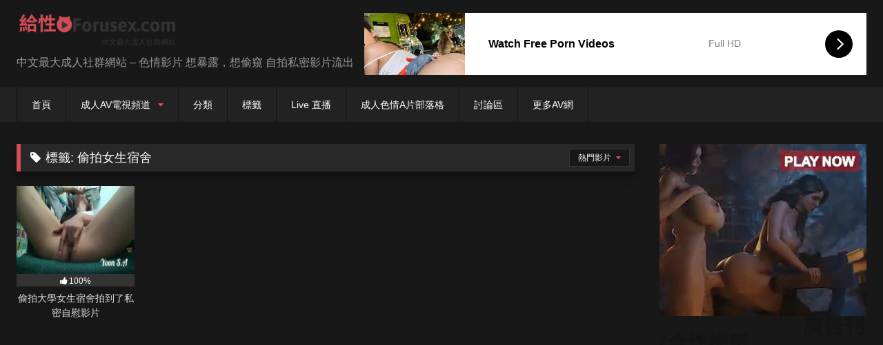

--- FILE ---
content_type: text/html; charset=UTF-8
request_url: https://forusex.com/fs/tag/%E5%81%B7%E6%8B%8D%E5%A5%B3%E7%94%9F%E5%AE%BF%E8%88%8D?filter=popular
body_size: 12868
content:
<!DOCTYPE html>


<html dir="ltr" lang="zh-TW">
<head>
<meta charset="UTF-8">
<meta content='width=device-width, initial-scale=1.0, maximum-scale=1.0, user-scalable=0' name='viewport' />
	<meta name="juicyads-site-verification" content="6dd9c73596b1542f61eefd5888904bc5">
<link rel="profile" href="https://gmpg.org/xfn/11">
<link rel="icon" href="
https://forusex.com/wp-content/uploads/2018/07/forusexlogo4848.png">




<style>
	.post-thumbnail {
		padding-bottom: 75%;
	}
	.post-thumbnail .wpst-trailer,
	.post-thumbnail img {
		object-fit: fill;
	}

	.video-debounce-bar {
		background: #d24d57!important;
	}

			
			#site-navigation {
			background: #222222;
		}
	
	.site-title a {
		font-family: Open Sans;
		font-size: 36px;
	}
	.site-branding .logo img {
		max-width: 350px;
		max-height: 90px;
		margin-top: 0px;
		margin-left: 0px;
	}
	a,
	.site-title a i,
	.thumb-block:hover .rating-bar i,
	.categories-list .thumb-block:hover .entry-header .cat-title:before,
	.required,
	.like #more:hover i,
	.dislike #less:hover i,
	.top-bar i:hover,
	.main-navigation .menu-item-has-children > a:after,
	.menu-toggle i,
	.main-navigation.toggled li:hover > a,
	.main-navigation.toggled li.focus > a,
	.main-navigation.toggled li.current_page_item > a,
	.main-navigation.toggled li.current-menu-item > a,
	#filters .filters-select:after,
	.morelink i,
	.top-bar .membership a i,
	.thumb-block:hover .photos-count i {
		color: #d24d57;
	}
	button,
	.button,
	input[type="button"],
	input[type="reset"],
	input[type="submit"],
	.label,
	.pagination ul li a.current,
	.pagination ul li a:hover,
	body #filters .label.secondary.active,
	.label.secondary:hover,
	.main-navigation li:hover > a,
	.main-navigation li.focus > a,
	.main-navigation li.current_page_item > a,
	.main-navigation li.current-menu-item > a,
	.widget_categories ul li a:hover,
	.comment-reply-link,
	a.tag-cloud-link:hover,
	.template-actors li a:hover {
		border-color: #d24d57!important;
		background-color: #d24d57!important;
	}
	.rating-bar-meter,
	.vjs-play-progress,
	#filters .filters-options span:hover,
	.bx-wrapper .bx-controls-direction a,
	.top-bar .social-share a:hover,
	.thumb-block:hover span.hd-video,
	.featured-carousel .slide a:hover span.hd-video,
	.appContainer .ctaButton {
		background-color: #d24d57!important;
	}
	#video-tabs button.tab-link.active,
	.title-block,
	.widget-title,
	.page-title,
	.page .entry-title,
	.comments-title,
	.comment-reply-title,
	.morelink:hover {
		border-color: #d24d57!important;
	}

	/* Small desktops ----------- */
	@media only screen  and (min-width : 64.001em) and (max-width : 84em) {
		#main .thumb-block {
			width: 20%!important;
		}
	}

	/* Desktops and laptops ----------- */
	@media only screen  and (min-width : 84.001em) {
		#main .thumb-block {
			width: 20%!important;
		}
	}

</style>





<title>偷拍女生宿舍 | 給性 Forusex.com</title>
	<style>img:is([sizes="auto" i], [sizes^="auto," i]) { contain-intrinsic-size: 3000px 1500px }</style>
	
		
	<meta name="robots" content="max-snippet:-1, max-image-preview:large, max-video-preview:-1" />
	<link rel="canonical" href="https://forusex.com/fs/tag/%e5%81%b7%e6%8b%8d%e5%a5%b3%e7%94%9f%e5%ae%bf%e8%88%8d" />
	<meta name="generator" content="All in One SEO (AIOSEO) 4.9.3" />
		<script type="application/ld+json" class="aioseo-schema">
			{"@context":"https:\/\/schema.org","@graph":[{"@type":"BreadcrumbList","@id":"https:\/\/forusex.com\/fs\/tag\/%E5%81%B7%E6%8B%8D%E5%A5%B3%E7%94%9F%E5%AE%BF%E8%88%8D#breadcrumblist","itemListElement":[{"@type":"ListItem","@id":"https:\/\/forusex.com#listItem","position":1,"name":"Home","item":"https:\/\/forusex.com","nextItem":{"@type":"ListItem","@id":"https:\/\/forusex.com\/fs\/tag\/%e5%81%b7%e6%8b%8d%e5%a5%b3%e7%94%9f%e5%ae%bf%e8%88%8d#listItem","name":"\u5077\u62cd\u5973\u751f\u5bbf\u820d"}},{"@type":"ListItem","@id":"https:\/\/forusex.com\/fs\/tag\/%e5%81%b7%e6%8b%8d%e5%a5%b3%e7%94%9f%e5%ae%bf%e8%88%8d#listItem","position":2,"name":"\u5077\u62cd\u5973\u751f\u5bbf\u820d","previousItem":{"@type":"ListItem","@id":"https:\/\/forusex.com#listItem","name":"Home"}}]},{"@type":"CollectionPage","@id":"https:\/\/forusex.com\/fs\/tag\/%E5%81%B7%E6%8B%8D%E5%A5%B3%E7%94%9F%E5%AE%BF%E8%88%8D#collectionpage","url":"https:\/\/forusex.com\/fs\/tag\/%E5%81%B7%E6%8B%8D%E5%A5%B3%E7%94%9F%E5%AE%BF%E8%88%8D","name":"\u5077\u62cd\u5973\u751f\u5bbf\u820d | \u7d66\u6027 Forusex.com","inLanguage":"zh-TW","isPartOf":{"@id":"https:\/\/forusex.com\/#website"},"breadcrumb":{"@id":"https:\/\/forusex.com\/fs\/tag\/%E5%81%B7%E6%8B%8D%E5%A5%B3%E7%94%9F%E5%AE%BF%E8%88%8D#breadcrumblist"}},{"@type":"Organization","@id":"https:\/\/forusex.com\/#organization","name":"\u7d66\u6027 Forusex.com","description":"\u4e2d\u6587\u6700\u5927\u6210\u4eba\u793e\u7fa4\u7db2\u7ad9 - \u8272\u60c5\u5f71\u7247 \u60f3\u66b4\u9732\uff0c\u60f3\u5077\u7aba \u81ea\u62cd\u79c1\u5bc6\u5f71\u7247\u6d41\u51fa","url":"https:\/\/forusex.com\/"},{"@type":"WebSite","@id":"https:\/\/forusex.com\/#website","url":"https:\/\/forusex.com\/","name":"\u7d66\u6027 Forusex.com","description":"\u4e2d\u6587\u6700\u5927\u6210\u4eba\u793e\u7fa4\u7db2\u7ad9 - \u8272\u60c5\u5f71\u7247 \u60f3\u66b4\u9732\uff0c\u60f3\u5077\u7aba \u81ea\u62cd\u79c1\u5bc6\u5f71\u7247\u6d41\u51fa","inLanguage":"zh-TW","publisher":{"@id":"https:\/\/forusex.com\/#organization"}}]}
		</script>
		

<link rel='dns-prefetch' href='//static.addtoany.com' />
<link rel="alternate" type="application/rss+xml" title="訂閱《給性 Forusex.com》&raquo; 資訊提供" href="https://forusex.com/feed" />
<link rel='stylesheet' id='wp-block-library-css' href='https://forusex.com/wp-includes/css/dist/block-library/style.min.css' type='text/css' media='all' />
<style id='classic-theme-styles-inline-css' type='text/css'>
/*! This file is auto-generated */
.wp-block-button__link{color:#fff;background-color:#32373c;border-radius:9999px;box-shadow:none;text-decoration:none;padding:calc(.667em + 2px) calc(1.333em + 2px);font-size:1.125em}.wp-block-file__button{background:#32373c;color:#fff;text-decoration:none}
</style>
<link rel='stylesheet' id='aioseo/css/src/vue/standalone/blocks/table-of-contents/global.scss-css' href='https://forusex.com/wp-content/plugins/all-in-one-seo-pack/dist/Lite/assets/css/table-of-contents/global.e90f6d47.css' type='text/css' media='all' />
<style id='global-styles-inline-css' type='text/css'>
:root{--wp--preset--aspect-ratio--square: 1;--wp--preset--aspect-ratio--4-3: 4/3;--wp--preset--aspect-ratio--3-4: 3/4;--wp--preset--aspect-ratio--3-2: 3/2;--wp--preset--aspect-ratio--2-3: 2/3;--wp--preset--aspect-ratio--16-9: 16/9;--wp--preset--aspect-ratio--9-16: 9/16;--wp--preset--color--black: #000000;--wp--preset--color--cyan-bluish-gray: #abb8c3;--wp--preset--color--white: #ffffff;--wp--preset--color--pale-pink: #f78da7;--wp--preset--color--vivid-red: #cf2e2e;--wp--preset--color--luminous-vivid-orange: #ff6900;--wp--preset--color--luminous-vivid-amber: #fcb900;--wp--preset--color--light-green-cyan: #7bdcb5;--wp--preset--color--vivid-green-cyan: #00d084;--wp--preset--color--pale-cyan-blue: #8ed1fc;--wp--preset--color--vivid-cyan-blue: #0693e3;--wp--preset--color--vivid-purple: #9b51e0;--wp--preset--gradient--vivid-cyan-blue-to-vivid-purple: linear-gradient(135deg,rgba(6,147,227,1) 0%,rgb(155,81,224) 100%);--wp--preset--gradient--light-green-cyan-to-vivid-green-cyan: linear-gradient(135deg,rgb(122,220,180) 0%,rgb(0,208,130) 100%);--wp--preset--gradient--luminous-vivid-amber-to-luminous-vivid-orange: linear-gradient(135deg,rgba(252,185,0,1) 0%,rgba(255,105,0,1) 100%);--wp--preset--gradient--luminous-vivid-orange-to-vivid-red: linear-gradient(135deg,rgba(255,105,0,1) 0%,rgb(207,46,46) 100%);--wp--preset--gradient--very-light-gray-to-cyan-bluish-gray: linear-gradient(135deg,rgb(238,238,238) 0%,rgb(169,184,195) 100%);--wp--preset--gradient--cool-to-warm-spectrum: linear-gradient(135deg,rgb(74,234,220) 0%,rgb(151,120,209) 20%,rgb(207,42,186) 40%,rgb(238,44,130) 60%,rgb(251,105,98) 80%,rgb(254,248,76) 100%);--wp--preset--gradient--blush-light-purple: linear-gradient(135deg,rgb(255,206,236) 0%,rgb(152,150,240) 100%);--wp--preset--gradient--blush-bordeaux: linear-gradient(135deg,rgb(254,205,165) 0%,rgb(254,45,45) 50%,rgb(107,0,62) 100%);--wp--preset--gradient--luminous-dusk: linear-gradient(135deg,rgb(255,203,112) 0%,rgb(199,81,192) 50%,rgb(65,88,208) 100%);--wp--preset--gradient--pale-ocean: linear-gradient(135deg,rgb(255,245,203) 0%,rgb(182,227,212) 50%,rgb(51,167,181) 100%);--wp--preset--gradient--electric-grass: linear-gradient(135deg,rgb(202,248,128) 0%,rgb(113,206,126) 100%);--wp--preset--gradient--midnight: linear-gradient(135deg,rgb(2,3,129) 0%,rgb(40,116,252) 100%);--wp--preset--font-size--small: 13px;--wp--preset--font-size--medium: 20px;--wp--preset--font-size--large: 36px;--wp--preset--font-size--x-large: 42px;--wp--preset--spacing--20: 0.44rem;--wp--preset--spacing--30: 0.67rem;--wp--preset--spacing--40: 1rem;--wp--preset--spacing--50: 1.5rem;--wp--preset--spacing--60: 2.25rem;--wp--preset--spacing--70: 3.38rem;--wp--preset--spacing--80: 5.06rem;--wp--preset--shadow--natural: 6px 6px 9px rgba(0, 0, 0, 0.2);--wp--preset--shadow--deep: 12px 12px 50px rgba(0, 0, 0, 0.4);--wp--preset--shadow--sharp: 6px 6px 0px rgba(0, 0, 0, 0.2);--wp--preset--shadow--outlined: 6px 6px 0px -3px rgba(255, 255, 255, 1), 6px 6px rgba(0, 0, 0, 1);--wp--preset--shadow--crisp: 6px 6px 0px rgba(0, 0, 0, 1);}:where(.is-layout-flex){gap: 0.5em;}:where(.is-layout-grid){gap: 0.5em;}body .is-layout-flex{display: flex;}.is-layout-flex{flex-wrap: wrap;align-items: center;}.is-layout-flex > :is(*, div){margin: 0;}body .is-layout-grid{display: grid;}.is-layout-grid > :is(*, div){margin: 0;}:where(.wp-block-columns.is-layout-flex){gap: 2em;}:where(.wp-block-columns.is-layout-grid){gap: 2em;}:where(.wp-block-post-template.is-layout-flex){gap: 1.25em;}:where(.wp-block-post-template.is-layout-grid){gap: 1.25em;}.has-black-color{color: var(--wp--preset--color--black) !important;}.has-cyan-bluish-gray-color{color: var(--wp--preset--color--cyan-bluish-gray) !important;}.has-white-color{color: var(--wp--preset--color--white) !important;}.has-pale-pink-color{color: var(--wp--preset--color--pale-pink) !important;}.has-vivid-red-color{color: var(--wp--preset--color--vivid-red) !important;}.has-luminous-vivid-orange-color{color: var(--wp--preset--color--luminous-vivid-orange) !important;}.has-luminous-vivid-amber-color{color: var(--wp--preset--color--luminous-vivid-amber) !important;}.has-light-green-cyan-color{color: var(--wp--preset--color--light-green-cyan) !important;}.has-vivid-green-cyan-color{color: var(--wp--preset--color--vivid-green-cyan) !important;}.has-pale-cyan-blue-color{color: var(--wp--preset--color--pale-cyan-blue) !important;}.has-vivid-cyan-blue-color{color: var(--wp--preset--color--vivid-cyan-blue) !important;}.has-vivid-purple-color{color: var(--wp--preset--color--vivid-purple) !important;}.has-black-background-color{background-color: var(--wp--preset--color--black) !important;}.has-cyan-bluish-gray-background-color{background-color: var(--wp--preset--color--cyan-bluish-gray) !important;}.has-white-background-color{background-color: var(--wp--preset--color--white) !important;}.has-pale-pink-background-color{background-color: var(--wp--preset--color--pale-pink) !important;}.has-vivid-red-background-color{background-color: var(--wp--preset--color--vivid-red) !important;}.has-luminous-vivid-orange-background-color{background-color: var(--wp--preset--color--luminous-vivid-orange) !important;}.has-luminous-vivid-amber-background-color{background-color: var(--wp--preset--color--luminous-vivid-amber) !important;}.has-light-green-cyan-background-color{background-color: var(--wp--preset--color--light-green-cyan) !important;}.has-vivid-green-cyan-background-color{background-color: var(--wp--preset--color--vivid-green-cyan) !important;}.has-pale-cyan-blue-background-color{background-color: var(--wp--preset--color--pale-cyan-blue) !important;}.has-vivid-cyan-blue-background-color{background-color: var(--wp--preset--color--vivid-cyan-blue) !important;}.has-vivid-purple-background-color{background-color: var(--wp--preset--color--vivid-purple) !important;}.has-black-border-color{border-color: var(--wp--preset--color--black) !important;}.has-cyan-bluish-gray-border-color{border-color: var(--wp--preset--color--cyan-bluish-gray) !important;}.has-white-border-color{border-color: var(--wp--preset--color--white) !important;}.has-pale-pink-border-color{border-color: var(--wp--preset--color--pale-pink) !important;}.has-vivid-red-border-color{border-color: var(--wp--preset--color--vivid-red) !important;}.has-luminous-vivid-orange-border-color{border-color: var(--wp--preset--color--luminous-vivid-orange) !important;}.has-luminous-vivid-amber-border-color{border-color: var(--wp--preset--color--luminous-vivid-amber) !important;}.has-light-green-cyan-border-color{border-color: var(--wp--preset--color--light-green-cyan) !important;}.has-vivid-green-cyan-border-color{border-color: var(--wp--preset--color--vivid-green-cyan) !important;}.has-pale-cyan-blue-border-color{border-color: var(--wp--preset--color--pale-cyan-blue) !important;}.has-vivid-cyan-blue-border-color{border-color: var(--wp--preset--color--vivid-cyan-blue) !important;}.has-vivid-purple-border-color{border-color: var(--wp--preset--color--vivid-purple) !important;}.has-vivid-cyan-blue-to-vivid-purple-gradient-background{background: var(--wp--preset--gradient--vivid-cyan-blue-to-vivid-purple) !important;}.has-light-green-cyan-to-vivid-green-cyan-gradient-background{background: var(--wp--preset--gradient--light-green-cyan-to-vivid-green-cyan) !important;}.has-luminous-vivid-amber-to-luminous-vivid-orange-gradient-background{background: var(--wp--preset--gradient--luminous-vivid-amber-to-luminous-vivid-orange) !important;}.has-luminous-vivid-orange-to-vivid-red-gradient-background{background: var(--wp--preset--gradient--luminous-vivid-orange-to-vivid-red) !important;}.has-very-light-gray-to-cyan-bluish-gray-gradient-background{background: var(--wp--preset--gradient--very-light-gray-to-cyan-bluish-gray) !important;}.has-cool-to-warm-spectrum-gradient-background{background: var(--wp--preset--gradient--cool-to-warm-spectrum) !important;}.has-blush-light-purple-gradient-background{background: var(--wp--preset--gradient--blush-light-purple) !important;}.has-blush-bordeaux-gradient-background{background: var(--wp--preset--gradient--blush-bordeaux) !important;}.has-luminous-dusk-gradient-background{background: var(--wp--preset--gradient--luminous-dusk) !important;}.has-pale-ocean-gradient-background{background: var(--wp--preset--gradient--pale-ocean) !important;}.has-electric-grass-gradient-background{background: var(--wp--preset--gradient--electric-grass) !important;}.has-midnight-gradient-background{background: var(--wp--preset--gradient--midnight) !important;}.has-small-font-size{font-size: var(--wp--preset--font-size--small) !important;}.has-medium-font-size{font-size: var(--wp--preset--font-size--medium) !important;}.has-large-font-size{font-size: var(--wp--preset--font-size--large) !important;}.has-x-large-font-size{font-size: var(--wp--preset--font-size--x-large) !important;}
:where(.wp-block-post-template.is-layout-flex){gap: 1.25em;}:where(.wp-block-post-template.is-layout-grid){gap: 1.25em;}
:where(.wp-block-columns.is-layout-flex){gap: 2em;}:where(.wp-block-columns.is-layout-grid){gap: 2em;}
:root :where(.wp-block-pullquote){font-size: 1.5em;line-height: 1.6;}
</style>
<link rel='stylesheet' id='wpst-style-css' href='https://forusex.com/wp-content/themes/retrotube/style.css' type='text/css' media='all' />
<link rel='stylesheet' id='addtoany-css' href='https://forusex.com/wp-content/plugins/add-to-any/addtoany.min.css' type='text/css' media='all' />
<script type="text/javascript" id="addtoany-core-js-before">
/* <![CDATA[ */
window.a2a_config=window.a2a_config||{};a2a_config.callbacks=[];a2a_config.overlays=[];a2a_config.templates={};a2a_localize = {
	Share: "分享",
	Save: "儲存",
	Subscribe: "訂閱",
	Email: "電子郵件",
	Bookmark: "書籤",
	ShowAll: "顯示全部",
	ShowLess: "顯示較少",
	FindServices: "尋找服務",
	FindAnyServiceToAddTo: "立即尋找想要新增的服務",
	PoweredBy: "開發團隊:",
	ShareViaEmail: "透過電子郵件分享",
	SubscribeViaEmail: "透過電子郵件訂閱",
	BookmarkInYourBrowser: "在瀏覽器中加入書籤",
	BookmarkInstructions: "按下 Ctrl+D 或 \u2318+D 將這個頁面加入書籤",
	AddToYourFavorites: "新增至 [我的最愛]",
	SendFromWebOrProgram: "透過任何電子郵件地址或電子郵件程式傳送",
	EmailProgram: "電子郵件程式",
	More: "進一步了解...",
	ThanksForSharing: "感謝分享！",
	ThanksForFollowing: "感謝追蹤！"
};
/* ]]> */
</script>
<script type="text/javascript" defer src="https://static.addtoany.com/menu/page.js" id="addtoany-core-js"></script>
<script type="text/javascript" src="https://forusex.com/wp-includes/js/jquery/jquery.min.js" id="jquery-core-js"></script>
<script type="text/javascript" src="https://forusex.com/wp-includes/js/jquery/jquery-migrate.min.js" id="jquery-migrate-js"></script>
<script type="text/javascript" defer src="https://forusex.com/wp-content/plugins/add-to-any/addtoany.min.js" id="addtoany-jquery-js"></script>
<script type="text/javascript" id="wbcr_clearfy-css-lazy-load-js-extra">
/* <![CDATA[ */
var wbcr_clearfy_async_links = {"wbcr_clearfy-font-awesome":"https:\/\/forusex.com\/wp-content\/themes\/retrotube\/assets\/stylesheets\/font-awesome\/css\/font-awesome.min.css"};
/* ]]> */
</script>
<script type="text/javascript" src="https://forusex.com/wp-content/plugins/clearfy/assets/js/css-lazy-load.min.js" id="wbcr_clearfy-css-lazy-load-js"></script>
        <style>
            .eaa-clean {
                padding: 0 !important;
                border: none !important;
            }

            .eaa-ad.alignleft {
                margin-right: 10px;
            }

            .eaa-ad.alignright {
                margin-left: 10px;
            }
            .eaa-ad.debug{
                background:peachpuff;
                border:solid 2px #FF0000;
                box-sizing: border-box;
            }

        </style>


		<link rel="https://api.w.org/" href="https://forusex.com/wp-json/" /><link rel="alternate" title="JSON" type="application/json" href="https://forusex.com/wp-json/wp/v2/tags/5527" /><link rel="icon" href="https://forusex.com/wp-content/uploads/2017/01/cropped-forusexlogo4848-1.png" sizes="32x32" />
<link rel="icon" href="https://forusex.com/wp-content/uploads/2017/01/cropped-forusexlogo4848-1.png" sizes="192x192" />
<link rel="apple-touch-icon" href="https://forusex.com/wp-content/uploads/2017/01/cropped-forusexlogo4848-1.png" />
<meta name="msapplication-TileImage" content="https://forusex.com/wp-content/uploads/2017/01/cropped-forusexlogo4848-1.png" />
		<style type="text/css" id="wp-custom-css">
			.exactCenter {
      width:620px;
      height:250px;
      position: fixed;

      top: 50%;
      left: 50%;
      margin-top: -50px;
      margin-left: -480px;
    }
#close {
	margin-left: auto;
  margin-right: auto;
color:#fff;
background-color:#d24d57;
} 



.ccle {
  margin: 0px auto;
  text-align: center;
}

.ccle div {
  display: inline-block;
  vertical-align: top;
  width: 300px;
  height: 250px;
  border: 1px solid #FF0000;
  border-radius:3px;margin: 2px;
  }		</style>
		</head>  <body class="archive tag tag-5527 wp-embed-responsive wp-theme-retrotube custom-background hfeed"> <div id="page"> 	<a class="skip-link screen-reader-text" href="#content">Skip to content</a>  	<header id="masthead" class="site-header" role="banner">  		 		<div class="site-branding row"> 			<div class="logo"> 									<a href="https://forusex.com/" rel="home" title="給性 Forusex.com"><img src=" 										https://forusex.com/wp-content/uploads/2018/07/forusexlogo2.png					" alt="給性 Forusex.com"></a> 				 									<p class="site-description"> 											中文最大成人社群網站 &#8211; 色情影片 想暴露，想偷窺 自拍私密影片流出</p> 							</div> 										<div class="happy-header"> 					<script async type="application/javascript" src="https://a.magsrv.com/ad-provider.js"></script>    <ins class="eas6a97888e2" data-zoneid="5698560"></ins>    <script>(AdProvider = window.AdProvider || []).push({"serve": {}});</script>				</div> 					</div>  		<nav id="site-navigation" class="main-navigation" role="navigation"> 			<div id="head-mobile"></div> 			<div class="button-nav"></div> 			<ul id="menu-menu" class="row"><li id="menu-item-6" class="menu-item menu-item-type-custom menu-item-object-custom menu-item-home menu-item-6"><a href="https://forusex.com">首頁</a></li> <li id="menu-item-3332" class="menu-item menu-item-type-taxonomy menu-item-object-category menu-item-has-children menu-item-3332"><a href="https://forusex.com/fs/category/adulttv">成人AV電視頻道</a> <ul class="sub-menu"> 	<li id="menu-item-3418" class="menu-item menu-item-type-post_type menu-item-object-page menu-item-3418"><a href="https://forusex.com/iii">彩虹頻道</a></li> 	<li id="menu-item-3424" class="menu-item menu-item-type-post_type menu-item-object-page menu-item-3424"><a href="https://forusex.com/pandora-pink-%e6%bd%98%e6%9c%b5%e5%95%a6-hd%ef%bc%88%e4%b8%80%ef%bc%89">PANDORA PINK 潘朵啦 HD 1</a></li> 	<li id="menu-item-3423" class="menu-item menu-item-type-post_type menu-item-object-page menu-item-3423"><a href="https://forusex.com/pandora-pink-%e6%bd%98%e6%9c%b5%e5%95%a6-hd%ef%bc%88%e4%ba%8c%ef%bc%89">PANDORA PINK 潘朵啦 HD 2</a></li> </ul> </li> <li id="menu-item-7" class="menu-item menu-item-type-custom menu-item-object-custom menu-item-7"><a href="https://forusex.com/categories/">分類</a></li> <li id="menu-item-8" class="menu-item menu-item-type-custom menu-item-object-custom menu-item-8"><a href="https://forusex.com/tags/">標籤</a></li> <li id="menu-item-9759" class="menu-item menu-item-type-custom menu-item-object-custom menu-item-9759"><a href="https://forusex.com/fs/tag/%e7%9b%b4%e6%92%ad">Live 直播</a></li> <li id="menu-item-8448" class="menu-item menu-item-type-custom menu-item-object-custom menu-item-8448"><a href="https://forusex.com/blog">成人色情A片部落格</a></li> <li id="menu-item-8556" class="menu-item menu-item-type-custom menu-item-object-custom menu-item-8556"><a href="http://dis.forusex.com/preview.php">討論區</a></li> <li id="menu-item-9223" class="menu-item menu-item-type-custom menu-item-object-custom menu-item-9223"><a target="_blank" rel="nofollow" href="http://141jj.com/">更多AV網</a></li> </ul>		</nav>  		<div class="clear"></div>  					<div class="happy-header-mobile"> 				<script async type="application/javascript" src="https://a.magsrv.com/ad-provider.js"></script>    <ins class="eas6a97888e2" data-zoneid="5698562"></ins>    <script>(AdProvider = window.AdProvider || []).push({"serve": {}});</script>			</div> 			</header>  	 	 	<div id="content" class="site-content row"> 	<div id="primary" class="content-area with-sidebar-right"> 		<main id="main" class="site-main with-sidebar-right" role="main"> 					<header class="page-header"> 				<h1 class="widget-title"><i class="fa fa-tag"></i>標籤: <span>偷拍女生宿舍</span></h1>				    <div id="filters">                 <div class="filters-select">熱門影片            <div class="filters-options">                                 	                     <span><a class="" href="/fs/tag/%E5%81%B7%E6%8B%8D%E5%A5%B3%E7%94%9F%E5%AE%BF%E8%88%8D?filter=latest">最新影片</a></span>                                         			                     <span><a class="active" href="/fs/tag/%E5%81%B7%E6%8B%8D%E5%A5%B3%E7%94%9F%E5%AE%BF%E8%88%8D?filter=popular">熱門影片</a></span>			                     <span><a class="" href="/fs/tag/%E5%81%B7%E6%8B%8D%E5%A5%B3%E7%94%9F%E5%AE%BF%E8%88%8D?filter=random">隨機影片</a></span>	                             </div>         </div>     </div> 			</header> 			<div class="videos-list"> 				 <article data-video-uid="1" data-post-id="6921" class="loop-video thumb-block post-6921 post type-post status-publish format-video has-post-thumbnail placeholder-for-hentry category--asian category--amateur category--masturbation tag-5527 tag-5528 tag-5529 tag-5392 tag-5391 tag-5031 post_format-post-format-video"> 	<a href="https://forusex.com/fs/6921" title="偷拍大學女生宿舍拍到了私密自慰影片"> 		<div class="post-thumbnail"> 						<div class="post-thumbnail-container"><img width="300" height="225" data-src="https://forusex.com/wp-content/uploads/2017/07/forusex_vo_698.jpg" alt="偷拍大學女生宿舍拍到了私密自慰影片"></div>											</div> 		<div class="rating-bar"><div class="rating-bar-meter" style="width:100%"></div><i class="fa fa-thumbs-up" aria-hidden="true"></i><span>100%</span></div>		<header class="entry-header"> 			<span>偷拍大學女生宿舍拍到了私密自慰影片</span> 		</header> 	</a> </article> 			</div> 					</main> 	</div>  	<aside id="sidebar" class="widget-area with-sidebar-right" role="complementary"> 					<div class="happy-sidebar"> 				<script async type="application/javascript" src="https://a.magsrv.com/ad-provider.js"></script>    <ins class="eas6a97888e2" data-zoneid="5698562"></ins>    <script>(AdProvider = window.AdProvider || []).push({"serve": {}});</script>			</div> 				<section id="block-7" class="widget widget_block"><img loading="lazy" decoding="async" src="https://forusex.com/im/forusexadsn.png" alt="買廣告" width="350" height="300"></img></section><section id="text-2" class="widget widget_text">			<div class="textwidget"><p>給性 Forusex <span class="" title="免費成人電影">A片網</span> 開站自今以來，已經發布了3,800多部的免費素人私密的<span class="" title="自拍偷拍">自拍偷拍</span>無碼色情影片，都是成人自拍素人偷拍和自慰的一些免費A片後面也有網紅的流出AV影片，為了拯救全世界的宅男和宅女們，大家都需要下載免費成人影片來度過每個夜晚，之後本站還會持續更新素人A片和無碼成人短片，非常感謝大家一直以來的支持。</p> <menu id="fcltHTML5Menu1" type="context"></menu> <menu id="fcltHTML5Menu1" type="context"></menu> <div id="simple-translate"> <div> <div class="simple-translate-button" style="background-image: url('moz-extension://497108e0-b6d1-423e-a7e6-23d679509186/icons/512.png'); height: 22px; width: 22px; top: 10px; left: 10px;"></div> <div class="simple-translate-panel" style="width: 300px; height: 200px; top: 0px; left: 0px; font-size: 13px; background-color: #ffffff;"> <div class="simple-translate-result-wrapper" style="overflow: hidden;"> <p class="simple-translate-candidate" style="color: #737373;"> </div> </div> </div> </div> </div> 		</section><section id="search-2" class="widget widget_search"><form role="search" method="get" class="search-form" action="https://forusex.com/"> 				<label> 					<span class="screen-reader-text">搜尋關鍵字:</span> 					<input type="search" class="search-field" placeholder="搜尋..." value="" name="s" /> 				</label> 				<input type="submit" class="search-submit" value="搜尋" /> 			</form></section><section id="block-10" class="widget widget_block"> <h2 class="wp-block-heading">影片分類</h2> </section><section id="block-9" class="widget widget_block"> <ul class="wp-block-list"> <li><a href="https://forusex.com/fs/category/%e4%b8%ad%e5%9c%8b%e5%a4%a7%e9%99%b8%e8%8f%af%e4%ba%ba-chinese">中國</a></li>    <li><a href="https://forusex.com/fs/category/%e4%ba%9e%e6%b4%b2-asian">亞洲 Asian</a></li>    <li><a href="https://forusex.com/fs/category/%e5%8d%b0%e5%b0%bc-indonesia">印尼 Indonesia</a></li>    <li><a href="https://forusex.com/fs/category/%e5%8f%a3%e4%ba%a4-blowjob">口交 Blowjob</a></li>    <li><a href="https://forusex.com/fs/category/%e5%8f%b0%e7%81%a3-taiwan">台灣 Taiwan</a></li>    <li><a href="https://forusex.com/fs/category/sex-scandal">名人性醜聞八卦流出</a></li>    <li><a href="https://forusex.com/fs/category/%e5%a5%b3%e5%90%8c%e6%8b%89%e6%8b%89%e8%95%be%e7%b5%b2-lesbian">女同/拉拉/蕾絲 Lesbian</a></li>    <li><a href="https://forusex.com/fs/category/%e5%b7%a8%e4%b9%b3">巨乳</a></li>    <li><a href="https://forusex.com/fs/category/%e6%80%a7%e8%aa%bf%e6%95%99-bdsm">性調教 BDSM</a></li>    <li><a href="https://forusex.com/fs/category/%e6%83%85%e8%b6%a3%e7%94%a8%e5%93%81-sex-toy">情趣用品 Sex Toy</a></li>    <li><a href="https://forusex.com/fs/category/adulttv">成人AV電視頻道</a></li>    <li><a href="https://forusex.com/fs/category/%e6%96%b0%e5%8a%a0%e5%9d%a1-singapore">新加坡 Singapore</a></li>    <li><a href="https://forusex.com/fs/category/%e6%97%a5%e6%9c%ac-japanese">日本 Japanese</a></li>    <li><a href="https://forusex.com/fs/category/%e6%97%a5%e6%9c%ac%e6%88%90%e4%ba%ba%e5%bd%b1%e7%89%87%e6%97%a5%e6%9c%acav-japanese-adult-videos">日本成人影片日本AV Japanese Adult Videos</a></li>    <li><a href="https://forusex.com/fs/category/%e6%a5%ad%e9%a4%98%e7%b4%a0%e4%ba%ba-amateur">業餘素人 Amateur</a></li>    <li><a href="https://forusex.com/fs/category/%e6%ad%90%e7%be%8e-usaeu">歐美 USA EU</a></li>    <li><a href="https://forusex.com/fs/category/%e6%b3%b0%e5%9c%8b-thailand">泰國 Thailand</a></li>    <li><a href="https://forusex.com/fs/category/%e7%86%9f%e5%a5%b3-milf">熟女 MILF</a></li>    <li><a href="https://forusex.com/fs/category/%e7%94%b7%e5%90%8c-gay">男同 Gay</a></li>    <li><a href="https://forusex.com/fs/category/%e7%b4%a0%e4%ba%ba%e7%b6%b2%e7%b4%85%e6%ad%a3%e5%a6%b9%e5%90%8d%e4%ba%ba%e7%86%b1%e6%90%9c">素人網紅正妹</a></li>    <li><a href="https://forusex.com/fs/category/%e8%87%aa%e6%85%b0%e6%89%8b%e6%b7%ab-masturbation">自慰手淫 Masturbation</a></li>    <li><a href="https://forusex.com/fs/category/%e8%89%b2%e6%83%85%e5%8b%95%e7%95%ab%e8%ae%8a%e6%85%8b-hentai-anime">色情動畫 Hentai Anime</a></li>    <li><a href="https://forusex.com/fs/category/%e8%8f%b2%e5%be%8b%e8%b3%93">菲律賓 Philippines</a></li>    <li><a href="https://forusex.com/fs/category/%e8%a6%96%e8%a8%8a%e6%94%9d%e5%bd%b1-webcam">視訊攝影 Webcam</a></li>    <li><a href="https://forusex.com/fs/category/%e8%b2%a7%e4%b9%b3-%e5%be%ae%e4%b9%b3">貧乳</a></li>    <li><a href="https://forusex.com/fs/category/%e8%b6%8a%e5%8d%97-vietnam">越南 Vietnam</a></li>    <li><a href="https://forusex.com/fs/category/%e9%87%91%e9%ab%ae%e5%a5%b3%e9%83%8e-blonde">金髮女郎 Blonde</a></li>    <li><a href="https://forusex.com/fs/category/%e9%9f%93%e5%9c%8b-korea">韓國 Korea</a></li>    <li><a href="https://forusex.com/fs/category/%e9%9f%93%e5%9c%8b%e6%88%90%e4%ba%ba%e9%9b%bb%e5%bd%b1%e9%9f%93%e5%9c%8bav-korea-adult-movie">韓國A片成人電影韓國AV Korea Movie</a></li>    <li><a href="https://forusex.com/fs/category/%e9%a6%99%e6%b8%af-hong-kong">香港 Hong Kong</a></li>    <li><a href="https://forusex.com/fs/category/%e9%a6%ac%e4%be%86%e8%a5%bf%e4%ba%9e-malaysa">馬來西亞 Malaysa</a></li> </ul> </section> 		<section id="recent-posts-3" class="widget widget_recent_entries"> 		<h2 class="widget-title">最新影片</h2> 		<ul> 											<li> 					<a href="https://forusex.com/fs/9744">尖叫 2 孔油豪華美容沙龍已婚婦女肛門覺醒女同拉拉</a> 									</li> 											<li> 					<a href="https://forusex.com/fs/9743">女同性戀拉拉業餘青少女他媽的鐵桿並學習第一次噴，真正的大奶 Estefani Tarrago 和黑髮熱青少女 DaisySmile</a> 									</li> 											<li> 					<a href="https://forusex.com/fs/9742">女導演榛名素人拉拉女同志搭訕。大奶！美麗的山雀！ 20個色情奶子聚集SP！ &#8211; 免費1</a> 									</li> 											<li> 					<a href="https://forusex.com/fs/9741">已婚婦女肛交拉拉女同性戀尖叫油豪華美容</a> 									</li> 											<li> 					<a href="https://forusex.com/fs/9740">舔完美的陰部！美麗的日本女孩拉拉女同性戀</a> 									</li> 											<li> 					<a href="https://forusex.com/fs/9730">女導演春菜素人女同拉拉搭訕113 涼川綾音首次亮相Navi！分別挑選的兩個女孩，第一次見面！這是一場女同三人行，而且是一次濕淋淋的高潮體驗！ &#8211; 免費 1</a> 									</li> 					</ul>  		</section>	</aside>  </div>  <footer id="colophon" class="site-footer" role="contentinfo"> 	<div class="row"> 					<div class="happy-footer-mobile"> 				<script async type="application/javascript" src="https://a.magsrv.com/ad-provider.js"></script>    <ins class="eas6a97888e2" data-zoneid="5698568"></ins>    <script>(AdProvider = window.AdProvider || []).push({"serve": {}});</script>			</div> 							<div class="happy-footer"> 				<script async type="application/javascript" src="https://a.magsrv.com/ad-provider.js"></script>    <ins class="eas6a97888e2" data-zoneid="5698574"></ins>    <script>(AdProvider = window.AdProvider || []).push({"serve": {}});</script>			</div> 				 		<div class="clear"></div>  					<div class="logo-footer"> 							<a href="https://forusex.com/" rel="home" title="給性 Forusex.com"><img class="grayscale" src=" 									https://forusex.com/wp-content/uploads/2018/07/forusexlogo2.png				" alt="給性 Forusex.com"></a> 			</div> 		 					<div class="footer-menu-container"> 				<div class="menu-menu2-container"><ul id="menu-menu2" class="menu"><li id="menu-item-230" class="menu-item menu-item-type-post_type menu-item-object-page menu-item-230"><a href="https://forusex.com/privacyandterms">服務條款和隱私政策</a></li> <li id="menu-item-236" class="menu-item menu-item-type-post_type menu-item-object-page menu-item-236"><a href="https://forusex.com/faq">FAQ</a></li> <li id="menu-item-7475" class="menu-item menu-item-type-post_type menu-item-object-page menu-item-7475"><a href="https://forusex.com/dmca">DMCA</a></li> <li id="menu-item-8395" class="menu-item menu-item-type-post_type menu-item-object-page menu-item-8395"><a href="https://forusex.com/2017%e5%b9%b4%e7%9a%84%e7%86%b1%e9%96%80%e7%a7%81%e5%af%86%e6%b5%81%e5%87%ba%e5%bd%b1%e7%89%87">2017年的熱門私密流出影片</a></li> <li id="menu-item-9766" class="menu-item menu-item-type-post_type menu-item-object-page menu-item-9766"><a href="https://forusex.com/2257-2">2257</a></li> </ul></div>			</div> 		 					<div class="site-info"> 				© 2026  <a href="https://forusex.com/">給性</a>  Forusex.com | 中文最大成人社群AV網站 免費看線上A片色情影片 想要暴露，想要偷窺還是自拍偷拍私密影片流出，想看網紅流出的私密影片嗎！還是素人們的無碼偷拍自慰，或是無碼名人的性醜聞八卦，還有很多免費A片色情自拍和成人短片，看給性什麼都有喔。  成人自拍  使用手機輕鬆訪問下載網路已經非常普及，免費線上AV自拍照主要在社交媒體網路中上傳和分享，社交媒體免費成人電影平台目前正在流行。  在這樣的免費社交網絡中免費A片註冊的人數每天都在驚人地增加，社交媒體網路是結識新朋友，與志同道合的人一起尋找愛情和閒逛的好地方。  然而，它也成為許多成年人分享他們親密自拍的地方。  免費成人影片明星首先推廣線上成人自拍偷拍成人短片，沉迷於免費成人影片的男人尋找他們最喜歡的成人影片明星的自拍线上a片，這對觀眾來說非常令人興奮和誘人。  今天，許多年輕人也從事各種免費成人自拍，除了在社交媒體網路上，還有許多網站為他們的客戶提供這種異國情調和色情成人自拍。  與成人影片一樣，下載成人自拍偷拍也有廣泛的客戶和不同類別可供選擇，成人自拍免費成人電影是另一個蓬勃發展的成人娛樂行業。  在過去，為了欣賞免費熱辣性感女性的圖片，男性不得不購買花花公子等雜誌，然而，在今天的技術精湛的時代;這種線上AV成人娛樂活動可以通過手機享受。  喜歡下載成人娛樂的人可以在舒適的隱私環境中輕鬆訪問網路，隨時隨地觀看成人自拍，你只需要一個連接到網路。  一些網站提供無碼成人自拍和成人短片系列，網站訪問者可以根據自己的喜好從各種類別中進行選擇，每位遊客都一定會找到能讓他們盡情享受的東西。  線上網站是查看這類成人自拍的理想場所，因為大多數這些網站都會保護客戶的隱私和匿名性，方便客戶可以享受，而不必擔心被別人發現。			</div> 			</div> </footer> </div>  <a class="button" href="#" id="back-to-top" title="Back to top"><i class="fa fa-chevron-up"></i></a>  <script type="speculationrules">
{"prefetch":[{"source":"document","where":{"and":[{"href_matches":"\/*"},{"not":{"href_matches":["\/wp-*.php","\/wp-admin\/*","\/wp-content\/uploads\/*","\/wp-content\/*","\/wp-content\/plugins\/*","\/wp-content\/themes\/retrotube\/*","\/*\\?(.+)"]}},{"not":{"selector_matches":"a[rel~=\"nofollow\"]"}},{"not":{"selector_matches":".no-prefetch, .no-prefetch a"}}]},"eagerness":"conservative"}]}
</script> <script type="text/javascript">
jQuery(document).on('ready', function() {
	jQuery('.placeholder-for-hentry').addClass('hentry');
	jQuery('.placeholder-for-hentry').removeClass('placeholder-for-hentry');
});
</script>  		<div class="modal fade wpst-user-modal" id="wpst-user-modal" tabindex="-1" role="dialog" aria-hidden="true"> 			<div class="modal-dialog" data-active-tab=""> 				<div class="modal-content"> 					<div class="modal-body"> 					<a href="#" class="close" data-dismiss="modal" aria-label="Close"><i class="fa fa-remove"></i></a> 						 						<div class="wpst-register">	 															<div class="alert alert-danger">Registration is disabled.</div> 													</div>  						 						<div class="wpst-login">							  							<h3>Login to 給性 Forusex.com</h3> 						 							<form id="wpst_login_form" action="https://forusex.com/" method="post">  								<div class="form-field"> 									<label>Username</label> 									<input class="form-control input-lg required" name="wpst_user_login" type="text"/> 								</div> 								<div class="form-field"> 									<label for="wpst_user_pass">Password</label> 									<input class="form-control input-lg required" name="wpst_user_pass" id="wpst_user_pass" type="password"/> 								</div> 								<div class="form-field lost-password"> 									<input type="hidden" name="action" value="wpst_login_member"/> 									<button class="btn btn-theme btn-lg" data-loading-text="Loading..." type="submit">Login</button> <a class="alignright" href="#wpst-reset-password">Lost Password?</a> 								</div> 								<input type="hidden" id="login-security" name="login-security" value="647abf4d40" /><input type="hidden" name="_wp_http_referer" value="/fs/tag/%E5%81%B7%E6%8B%8D%E5%A5%B3%E7%94%9F%E5%AE%BF%E8%88%8D?filter=popular" />							</form> 							<div class="wpst-errors"></div> 						</div>  						 						<div class="wpst-reset-password">							  							<h3>Reset Password</h3> 							<p>Enter the username or e-mail you used in your profile. A password reset link will be sent to you by email.</p> 						 							<form id="wpst_reset_password_form" action="https://forusex.com/" method="post"> 								<div class="form-field"> 									<label for="wpst_user_or_email">Username or E-mail</label> 									<input class="form-control input-lg required" name="wpst_user_or_email" id="wpst_user_or_email" type="text"/> 								</div> 								<div class="form-field"> 									<input type="hidden" name="action" value="wpst_reset_password"/> 									<button class="btn btn-theme btn-lg" data-loading-text="Loading..." type="submit">Get new password</button> 								</div> 								<input type="hidden" id="password-security" name="password-security" value="647abf4d40" /><input type="hidden" name="_wp_http_referer" value="/fs/tag/%E5%81%B7%E6%8B%8D%E5%A5%B3%E7%94%9F%E5%AE%BF%E8%88%8D?filter=popular" />							</form> 							<div class="wpst-errors"></div> 						</div>  						<div class="wpst-loading"> 							<p><i class="fa fa-refresh fa-spin"></i><br>Loading...</p> 						</div> 					</div> 					<div class="modal-footer"> 						<span class="wpst-register-footer">Don&#039;t have an account? <a href="#wpst-register">Sign up</a></span> 						<span class="wpst-login-footer">Already have an account? <a href="#wpst-login">Login</a></span> 					</div>				 				</div> 			</div> 		</div> <script type="text/javascript" src="https://forusex.com/wp-content/themes/retrotube/assets/js/navigation.js" id="wpst-navigation-js"></script> <script type="text/javascript" src="https://forusex.com/wp-content/themes/retrotube/assets/js/jquery.bxslider.min.js" id="wpst-carousel-js"></script> <script type="text/javascript" src="https://forusex.com/wp-content/themes/retrotube/assets/js/jquery.touchSwipe.min.js" id="wpst-touchswipe-js"></script> <script type="text/javascript" src="https://forusex.com/wp-content/themes/retrotube/assets/js/lazyload.js" id="wpst-lazyload-js"></script> <script type="text/javascript" id="wpst-main-js-extra">
/* <![CDATA[ */
var wpst_ajax_var = {"url":"https:\/\/forusex.com\/wp-admin\/admin-ajax.php","nonce":"f436367af8","ctpl_installed":"","is_mobile":""};
var objectL10nMain = {"readmore":"Read more","close":"\u95dc\u6389"};
var options = {"thumbnails_ratio":"4\/3","enable_views_system":"off","enable_rating_system":"on"};
/* ]]> */
</script> <script type="text/javascript" src="https://forusex.com/wp-content/themes/retrotube/assets/js/main.js" id="wpst-main-js"></script> <script type="text/javascript" src="https://forusex.com/wp-content/themes/retrotube/assets/js/skip-link-focus-fix.js" id="wpst-skip-link-focus-fix-js"></script>   <script type="application/javascript">
    var ad_idzone = "5698536",
    ad_popup_fallback = false,
    ad_popup_force = false,
    ad_chrome_enabled = true,
    ad_new_tab = false,
    ad_frequency_period = 180,
    ad_frequency_count = 1,
    ad_trigger_method = 3,
    ad_trigger_delay = 0,
    ad_capping_enabled = true; 
</script>  <script type="application/javascript" src="https://a.pemsrv.com/popunder1000.js"></script>   <script defer src="https://static.cloudflareinsights.com/beacon.min.js/vcd15cbe7772f49c399c6a5babf22c1241717689176015" integrity="sha512-ZpsOmlRQV6y907TI0dKBHq9Md29nnaEIPlkf84rnaERnq6zvWvPUqr2ft8M1aS28oN72PdrCzSjY4U6VaAw1EQ==" data-cf-beacon='{"version":"2024.11.0","token":"7ceb8a6c88d84fc09c0113c01c74ea5d","r":1,"server_timing":{"name":{"cfCacheStatus":true,"cfEdge":true,"cfExtPri":true,"cfL4":true,"cfOrigin":true,"cfSpeedBrain":true},"location_startswith":null}}' crossorigin="anonymous"></script>
</body> </html>